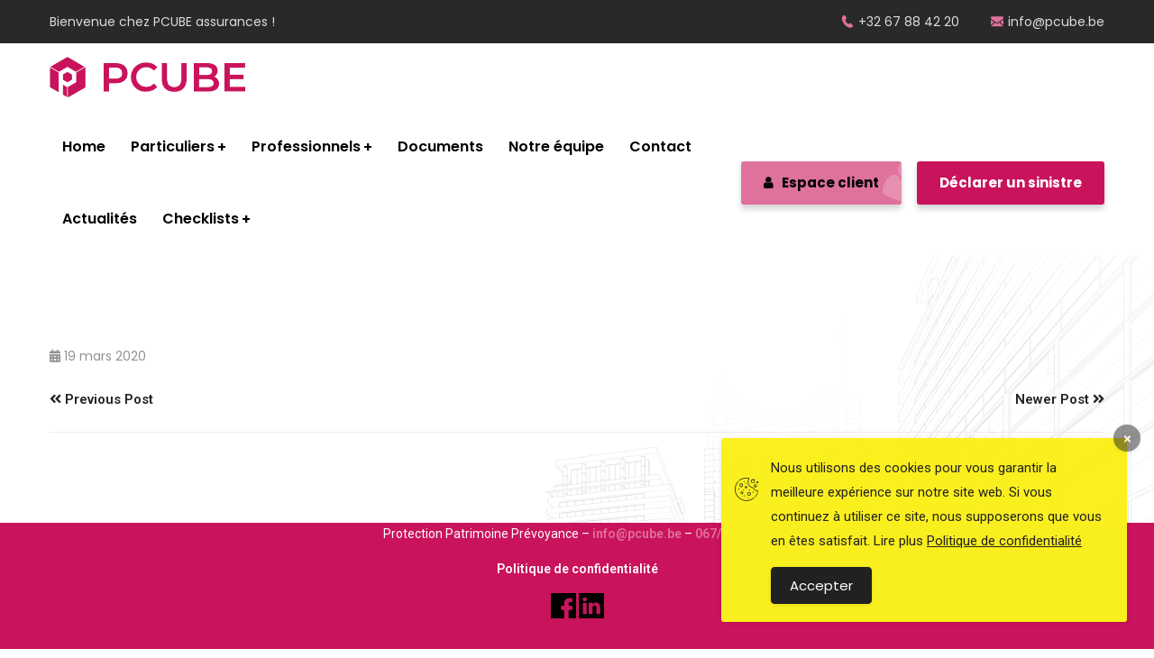

--- FILE ---
content_type: text/html; charset=utf-8
request_url: https://www.google.com/recaptcha/api2/anchor?ar=1&k=6LeVrZQgAAAAAFDmSmBVwHFNvgwG0XR_g39jQz2z&co=aHR0cHM6Ly9wY3ViZS5iZTo0NDM.&hl=en&v=7gg7H51Q-naNfhmCP3_R47ho&size=invisible&anchor-ms=20000&execute-ms=30000&cb=q6m881ovduzi
body_size: 47927
content:
<!DOCTYPE HTML><html dir="ltr" lang="en"><head><meta http-equiv="Content-Type" content="text/html; charset=UTF-8">
<meta http-equiv="X-UA-Compatible" content="IE=edge">
<title>reCAPTCHA</title>
<style type="text/css">
/* cyrillic-ext */
@font-face {
  font-family: 'Roboto';
  font-style: normal;
  font-weight: 400;
  font-stretch: 100%;
  src: url(//fonts.gstatic.com/s/roboto/v48/KFO7CnqEu92Fr1ME7kSn66aGLdTylUAMa3GUBHMdazTgWw.woff2) format('woff2');
  unicode-range: U+0460-052F, U+1C80-1C8A, U+20B4, U+2DE0-2DFF, U+A640-A69F, U+FE2E-FE2F;
}
/* cyrillic */
@font-face {
  font-family: 'Roboto';
  font-style: normal;
  font-weight: 400;
  font-stretch: 100%;
  src: url(//fonts.gstatic.com/s/roboto/v48/KFO7CnqEu92Fr1ME7kSn66aGLdTylUAMa3iUBHMdazTgWw.woff2) format('woff2');
  unicode-range: U+0301, U+0400-045F, U+0490-0491, U+04B0-04B1, U+2116;
}
/* greek-ext */
@font-face {
  font-family: 'Roboto';
  font-style: normal;
  font-weight: 400;
  font-stretch: 100%;
  src: url(//fonts.gstatic.com/s/roboto/v48/KFO7CnqEu92Fr1ME7kSn66aGLdTylUAMa3CUBHMdazTgWw.woff2) format('woff2');
  unicode-range: U+1F00-1FFF;
}
/* greek */
@font-face {
  font-family: 'Roboto';
  font-style: normal;
  font-weight: 400;
  font-stretch: 100%;
  src: url(//fonts.gstatic.com/s/roboto/v48/KFO7CnqEu92Fr1ME7kSn66aGLdTylUAMa3-UBHMdazTgWw.woff2) format('woff2');
  unicode-range: U+0370-0377, U+037A-037F, U+0384-038A, U+038C, U+038E-03A1, U+03A3-03FF;
}
/* math */
@font-face {
  font-family: 'Roboto';
  font-style: normal;
  font-weight: 400;
  font-stretch: 100%;
  src: url(//fonts.gstatic.com/s/roboto/v48/KFO7CnqEu92Fr1ME7kSn66aGLdTylUAMawCUBHMdazTgWw.woff2) format('woff2');
  unicode-range: U+0302-0303, U+0305, U+0307-0308, U+0310, U+0312, U+0315, U+031A, U+0326-0327, U+032C, U+032F-0330, U+0332-0333, U+0338, U+033A, U+0346, U+034D, U+0391-03A1, U+03A3-03A9, U+03B1-03C9, U+03D1, U+03D5-03D6, U+03F0-03F1, U+03F4-03F5, U+2016-2017, U+2034-2038, U+203C, U+2040, U+2043, U+2047, U+2050, U+2057, U+205F, U+2070-2071, U+2074-208E, U+2090-209C, U+20D0-20DC, U+20E1, U+20E5-20EF, U+2100-2112, U+2114-2115, U+2117-2121, U+2123-214F, U+2190, U+2192, U+2194-21AE, U+21B0-21E5, U+21F1-21F2, U+21F4-2211, U+2213-2214, U+2216-22FF, U+2308-230B, U+2310, U+2319, U+231C-2321, U+2336-237A, U+237C, U+2395, U+239B-23B7, U+23D0, U+23DC-23E1, U+2474-2475, U+25AF, U+25B3, U+25B7, U+25BD, U+25C1, U+25CA, U+25CC, U+25FB, U+266D-266F, U+27C0-27FF, U+2900-2AFF, U+2B0E-2B11, U+2B30-2B4C, U+2BFE, U+3030, U+FF5B, U+FF5D, U+1D400-1D7FF, U+1EE00-1EEFF;
}
/* symbols */
@font-face {
  font-family: 'Roboto';
  font-style: normal;
  font-weight: 400;
  font-stretch: 100%;
  src: url(//fonts.gstatic.com/s/roboto/v48/KFO7CnqEu92Fr1ME7kSn66aGLdTylUAMaxKUBHMdazTgWw.woff2) format('woff2');
  unicode-range: U+0001-000C, U+000E-001F, U+007F-009F, U+20DD-20E0, U+20E2-20E4, U+2150-218F, U+2190, U+2192, U+2194-2199, U+21AF, U+21E6-21F0, U+21F3, U+2218-2219, U+2299, U+22C4-22C6, U+2300-243F, U+2440-244A, U+2460-24FF, U+25A0-27BF, U+2800-28FF, U+2921-2922, U+2981, U+29BF, U+29EB, U+2B00-2BFF, U+4DC0-4DFF, U+FFF9-FFFB, U+10140-1018E, U+10190-1019C, U+101A0, U+101D0-101FD, U+102E0-102FB, U+10E60-10E7E, U+1D2C0-1D2D3, U+1D2E0-1D37F, U+1F000-1F0FF, U+1F100-1F1AD, U+1F1E6-1F1FF, U+1F30D-1F30F, U+1F315, U+1F31C, U+1F31E, U+1F320-1F32C, U+1F336, U+1F378, U+1F37D, U+1F382, U+1F393-1F39F, U+1F3A7-1F3A8, U+1F3AC-1F3AF, U+1F3C2, U+1F3C4-1F3C6, U+1F3CA-1F3CE, U+1F3D4-1F3E0, U+1F3ED, U+1F3F1-1F3F3, U+1F3F5-1F3F7, U+1F408, U+1F415, U+1F41F, U+1F426, U+1F43F, U+1F441-1F442, U+1F444, U+1F446-1F449, U+1F44C-1F44E, U+1F453, U+1F46A, U+1F47D, U+1F4A3, U+1F4B0, U+1F4B3, U+1F4B9, U+1F4BB, U+1F4BF, U+1F4C8-1F4CB, U+1F4D6, U+1F4DA, U+1F4DF, U+1F4E3-1F4E6, U+1F4EA-1F4ED, U+1F4F7, U+1F4F9-1F4FB, U+1F4FD-1F4FE, U+1F503, U+1F507-1F50B, U+1F50D, U+1F512-1F513, U+1F53E-1F54A, U+1F54F-1F5FA, U+1F610, U+1F650-1F67F, U+1F687, U+1F68D, U+1F691, U+1F694, U+1F698, U+1F6AD, U+1F6B2, U+1F6B9-1F6BA, U+1F6BC, U+1F6C6-1F6CF, U+1F6D3-1F6D7, U+1F6E0-1F6EA, U+1F6F0-1F6F3, U+1F6F7-1F6FC, U+1F700-1F7FF, U+1F800-1F80B, U+1F810-1F847, U+1F850-1F859, U+1F860-1F887, U+1F890-1F8AD, U+1F8B0-1F8BB, U+1F8C0-1F8C1, U+1F900-1F90B, U+1F93B, U+1F946, U+1F984, U+1F996, U+1F9E9, U+1FA00-1FA6F, U+1FA70-1FA7C, U+1FA80-1FA89, U+1FA8F-1FAC6, U+1FACE-1FADC, U+1FADF-1FAE9, U+1FAF0-1FAF8, U+1FB00-1FBFF;
}
/* vietnamese */
@font-face {
  font-family: 'Roboto';
  font-style: normal;
  font-weight: 400;
  font-stretch: 100%;
  src: url(//fonts.gstatic.com/s/roboto/v48/KFO7CnqEu92Fr1ME7kSn66aGLdTylUAMa3OUBHMdazTgWw.woff2) format('woff2');
  unicode-range: U+0102-0103, U+0110-0111, U+0128-0129, U+0168-0169, U+01A0-01A1, U+01AF-01B0, U+0300-0301, U+0303-0304, U+0308-0309, U+0323, U+0329, U+1EA0-1EF9, U+20AB;
}
/* latin-ext */
@font-face {
  font-family: 'Roboto';
  font-style: normal;
  font-weight: 400;
  font-stretch: 100%;
  src: url(//fonts.gstatic.com/s/roboto/v48/KFO7CnqEu92Fr1ME7kSn66aGLdTylUAMa3KUBHMdazTgWw.woff2) format('woff2');
  unicode-range: U+0100-02BA, U+02BD-02C5, U+02C7-02CC, U+02CE-02D7, U+02DD-02FF, U+0304, U+0308, U+0329, U+1D00-1DBF, U+1E00-1E9F, U+1EF2-1EFF, U+2020, U+20A0-20AB, U+20AD-20C0, U+2113, U+2C60-2C7F, U+A720-A7FF;
}
/* latin */
@font-face {
  font-family: 'Roboto';
  font-style: normal;
  font-weight: 400;
  font-stretch: 100%;
  src: url(//fonts.gstatic.com/s/roboto/v48/KFO7CnqEu92Fr1ME7kSn66aGLdTylUAMa3yUBHMdazQ.woff2) format('woff2');
  unicode-range: U+0000-00FF, U+0131, U+0152-0153, U+02BB-02BC, U+02C6, U+02DA, U+02DC, U+0304, U+0308, U+0329, U+2000-206F, U+20AC, U+2122, U+2191, U+2193, U+2212, U+2215, U+FEFF, U+FFFD;
}
/* cyrillic-ext */
@font-face {
  font-family: 'Roboto';
  font-style: normal;
  font-weight: 500;
  font-stretch: 100%;
  src: url(//fonts.gstatic.com/s/roboto/v48/KFO7CnqEu92Fr1ME7kSn66aGLdTylUAMa3GUBHMdazTgWw.woff2) format('woff2');
  unicode-range: U+0460-052F, U+1C80-1C8A, U+20B4, U+2DE0-2DFF, U+A640-A69F, U+FE2E-FE2F;
}
/* cyrillic */
@font-face {
  font-family: 'Roboto';
  font-style: normal;
  font-weight: 500;
  font-stretch: 100%;
  src: url(//fonts.gstatic.com/s/roboto/v48/KFO7CnqEu92Fr1ME7kSn66aGLdTylUAMa3iUBHMdazTgWw.woff2) format('woff2');
  unicode-range: U+0301, U+0400-045F, U+0490-0491, U+04B0-04B1, U+2116;
}
/* greek-ext */
@font-face {
  font-family: 'Roboto';
  font-style: normal;
  font-weight: 500;
  font-stretch: 100%;
  src: url(//fonts.gstatic.com/s/roboto/v48/KFO7CnqEu92Fr1ME7kSn66aGLdTylUAMa3CUBHMdazTgWw.woff2) format('woff2');
  unicode-range: U+1F00-1FFF;
}
/* greek */
@font-face {
  font-family: 'Roboto';
  font-style: normal;
  font-weight: 500;
  font-stretch: 100%;
  src: url(//fonts.gstatic.com/s/roboto/v48/KFO7CnqEu92Fr1ME7kSn66aGLdTylUAMa3-UBHMdazTgWw.woff2) format('woff2');
  unicode-range: U+0370-0377, U+037A-037F, U+0384-038A, U+038C, U+038E-03A1, U+03A3-03FF;
}
/* math */
@font-face {
  font-family: 'Roboto';
  font-style: normal;
  font-weight: 500;
  font-stretch: 100%;
  src: url(//fonts.gstatic.com/s/roboto/v48/KFO7CnqEu92Fr1ME7kSn66aGLdTylUAMawCUBHMdazTgWw.woff2) format('woff2');
  unicode-range: U+0302-0303, U+0305, U+0307-0308, U+0310, U+0312, U+0315, U+031A, U+0326-0327, U+032C, U+032F-0330, U+0332-0333, U+0338, U+033A, U+0346, U+034D, U+0391-03A1, U+03A3-03A9, U+03B1-03C9, U+03D1, U+03D5-03D6, U+03F0-03F1, U+03F4-03F5, U+2016-2017, U+2034-2038, U+203C, U+2040, U+2043, U+2047, U+2050, U+2057, U+205F, U+2070-2071, U+2074-208E, U+2090-209C, U+20D0-20DC, U+20E1, U+20E5-20EF, U+2100-2112, U+2114-2115, U+2117-2121, U+2123-214F, U+2190, U+2192, U+2194-21AE, U+21B0-21E5, U+21F1-21F2, U+21F4-2211, U+2213-2214, U+2216-22FF, U+2308-230B, U+2310, U+2319, U+231C-2321, U+2336-237A, U+237C, U+2395, U+239B-23B7, U+23D0, U+23DC-23E1, U+2474-2475, U+25AF, U+25B3, U+25B7, U+25BD, U+25C1, U+25CA, U+25CC, U+25FB, U+266D-266F, U+27C0-27FF, U+2900-2AFF, U+2B0E-2B11, U+2B30-2B4C, U+2BFE, U+3030, U+FF5B, U+FF5D, U+1D400-1D7FF, U+1EE00-1EEFF;
}
/* symbols */
@font-face {
  font-family: 'Roboto';
  font-style: normal;
  font-weight: 500;
  font-stretch: 100%;
  src: url(//fonts.gstatic.com/s/roboto/v48/KFO7CnqEu92Fr1ME7kSn66aGLdTylUAMaxKUBHMdazTgWw.woff2) format('woff2');
  unicode-range: U+0001-000C, U+000E-001F, U+007F-009F, U+20DD-20E0, U+20E2-20E4, U+2150-218F, U+2190, U+2192, U+2194-2199, U+21AF, U+21E6-21F0, U+21F3, U+2218-2219, U+2299, U+22C4-22C6, U+2300-243F, U+2440-244A, U+2460-24FF, U+25A0-27BF, U+2800-28FF, U+2921-2922, U+2981, U+29BF, U+29EB, U+2B00-2BFF, U+4DC0-4DFF, U+FFF9-FFFB, U+10140-1018E, U+10190-1019C, U+101A0, U+101D0-101FD, U+102E0-102FB, U+10E60-10E7E, U+1D2C0-1D2D3, U+1D2E0-1D37F, U+1F000-1F0FF, U+1F100-1F1AD, U+1F1E6-1F1FF, U+1F30D-1F30F, U+1F315, U+1F31C, U+1F31E, U+1F320-1F32C, U+1F336, U+1F378, U+1F37D, U+1F382, U+1F393-1F39F, U+1F3A7-1F3A8, U+1F3AC-1F3AF, U+1F3C2, U+1F3C4-1F3C6, U+1F3CA-1F3CE, U+1F3D4-1F3E0, U+1F3ED, U+1F3F1-1F3F3, U+1F3F5-1F3F7, U+1F408, U+1F415, U+1F41F, U+1F426, U+1F43F, U+1F441-1F442, U+1F444, U+1F446-1F449, U+1F44C-1F44E, U+1F453, U+1F46A, U+1F47D, U+1F4A3, U+1F4B0, U+1F4B3, U+1F4B9, U+1F4BB, U+1F4BF, U+1F4C8-1F4CB, U+1F4D6, U+1F4DA, U+1F4DF, U+1F4E3-1F4E6, U+1F4EA-1F4ED, U+1F4F7, U+1F4F9-1F4FB, U+1F4FD-1F4FE, U+1F503, U+1F507-1F50B, U+1F50D, U+1F512-1F513, U+1F53E-1F54A, U+1F54F-1F5FA, U+1F610, U+1F650-1F67F, U+1F687, U+1F68D, U+1F691, U+1F694, U+1F698, U+1F6AD, U+1F6B2, U+1F6B9-1F6BA, U+1F6BC, U+1F6C6-1F6CF, U+1F6D3-1F6D7, U+1F6E0-1F6EA, U+1F6F0-1F6F3, U+1F6F7-1F6FC, U+1F700-1F7FF, U+1F800-1F80B, U+1F810-1F847, U+1F850-1F859, U+1F860-1F887, U+1F890-1F8AD, U+1F8B0-1F8BB, U+1F8C0-1F8C1, U+1F900-1F90B, U+1F93B, U+1F946, U+1F984, U+1F996, U+1F9E9, U+1FA00-1FA6F, U+1FA70-1FA7C, U+1FA80-1FA89, U+1FA8F-1FAC6, U+1FACE-1FADC, U+1FADF-1FAE9, U+1FAF0-1FAF8, U+1FB00-1FBFF;
}
/* vietnamese */
@font-face {
  font-family: 'Roboto';
  font-style: normal;
  font-weight: 500;
  font-stretch: 100%;
  src: url(//fonts.gstatic.com/s/roboto/v48/KFO7CnqEu92Fr1ME7kSn66aGLdTylUAMa3OUBHMdazTgWw.woff2) format('woff2');
  unicode-range: U+0102-0103, U+0110-0111, U+0128-0129, U+0168-0169, U+01A0-01A1, U+01AF-01B0, U+0300-0301, U+0303-0304, U+0308-0309, U+0323, U+0329, U+1EA0-1EF9, U+20AB;
}
/* latin-ext */
@font-face {
  font-family: 'Roboto';
  font-style: normal;
  font-weight: 500;
  font-stretch: 100%;
  src: url(//fonts.gstatic.com/s/roboto/v48/KFO7CnqEu92Fr1ME7kSn66aGLdTylUAMa3KUBHMdazTgWw.woff2) format('woff2');
  unicode-range: U+0100-02BA, U+02BD-02C5, U+02C7-02CC, U+02CE-02D7, U+02DD-02FF, U+0304, U+0308, U+0329, U+1D00-1DBF, U+1E00-1E9F, U+1EF2-1EFF, U+2020, U+20A0-20AB, U+20AD-20C0, U+2113, U+2C60-2C7F, U+A720-A7FF;
}
/* latin */
@font-face {
  font-family: 'Roboto';
  font-style: normal;
  font-weight: 500;
  font-stretch: 100%;
  src: url(//fonts.gstatic.com/s/roboto/v48/KFO7CnqEu92Fr1ME7kSn66aGLdTylUAMa3yUBHMdazQ.woff2) format('woff2');
  unicode-range: U+0000-00FF, U+0131, U+0152-0153, U+02BB-02BC, U+02C6, U+02DA, U+02DC, U+0304, U+0308, U+0329, U+2000-206F, U+20AC, U+2122, U+2191, U+2193, U+2212, U+2215, U+FEFF, U+FFFD;
}
/* cyrillic-ext */
@font-face {
  font-family: 'Roboto';
  font-style: normal;
  font-weight: 900;
  font-stretch: 100%;
  src: url(//fonts.gstatic.com/s/roboto/v48/KFO7CnqEu92Fr1ME7kSn66aGLdTylUAMa3GUBHMdazTgWw.woff2) format('woff2');
  unicode-range: U+0460-052F, U+1C80-1C8A, U+20B4, U+2DE0-2DFF, U+A640-A69F, U+FE2E-FE2F;
}
/* cyrillic */
@font-face {
  font-family: 'Roboto';
  font-style: normal;
  font-weight: 900;
  font-stretch: 100%;
  src: url(//fonts.gstatic.com/s/roboto/v48/KFO7CnqEu92Fr1ME7kSn66aGLdTylUAMa3iUBHMdazTgWw.woff2) format('woff2');
  unicode-range: U+0301, U+0400-045F, U+0490-0491, U+04B0-04B1, U+2116;
}
/* greek-ext */
@font-face {
  font-family: 'Roboto';
  font-style: normal;
  font-weight: 900;
  font-stretch: 100%;
  src: url(//fonts.gstatic.com/s/roboto/v48/KFO7CnqEu92Fr1ME7kSn66aGLdTylUAMa3CUBHMdazTgWw.woff2) format('woff2');
  unicode-range: U+1F00-1FFF;
}
/* greek */
@font-face {
  font-family: 'Roboto';
  font-style: normal;
  font-weight: 900;
  font-stretch: 100%;
  src: url(//fonts.gstatic.com/s/roboto/v48/KFO7CnqEu92Fr1ME7kSn66aGLdTylUAMa3-UBHMdazTgWw.woff2) format('woff2');
  unicode-range: U+0370-0377, U+037A-037F, U+0384-038A, U+038C, U+038E-03A1, U+03A3-03FF;
}
/* math */
@font-face {
  font-family: 'Roboto';
  font-style: normal;
  font-weight: 900;
  font-stretch: 100%;
  src: url(//fonts.gstatic.com/s/roboto/v48/KFO7CnqEu92Fr1ME7kSn66aGLdTylUAMawCUBHMdazTgWw.woff2) format('woff2');
  unicode-range: U+0302-0303, U+0305, U+0307-0308, U+0310, U+0312, U+0315, U+031A, U+0326-0327, U+032C, U+032F-0330, U+0332-0333, U+0338, U+033A, U+0346, U+034D, U+0391-03A1, U+03A3-03A9, U+03B1-03C9, U+03D1, U+03D5-03D6, U+03F0-03F1, U+03F4-03F5, U+2016-2017, U+2034-2038, U+203C, U+2040, U+2043, U+2047, U+2050, U+2057, U+205F, U+2070-2071, U+2074-208E, U+2090-209C, U+20D0-20DC, U+20E1, U+20E5-20EF, U+2100-2112, U+2114-2115, U+2117-2121, U+2123-214F, U+2190, U+2192, U+2194-21AE, U+21B0-21E5, U+21F1-21F2, U+21F4-2211, U+2213-2214, U+2216-22FF, U+2308-230B, U+2310, U+2319, U+231C-2321, U+2336-237A, U+237C, U+2395, U+239B-23B7, U+23D0, U+23DC-23E1, U+2474-2475, U+25AF, U+25B3, U+25B7, U+25BD, U+25C1, U+25CA, U+25CC, U+25FB, U+266D-266F, U+27C0-27FF, U+2900-2AFF, U+2B0E-2B11, U+2B30-2B4C, U+2BFE, U+3030, U+FF5B, U+FF5D, U+1D400-1D7FF, U+1EE00-1EEFF;
}
/* symbols */
@font-face {
  font-family: 'Roboto';
  font-style: normal;
  font-weight: 900;
  font-stretch: 100%;
  src: url(//fonts.gstatic.com/s/roboto/v48/KFO7CnqEu92Fr1ME7kSn66aGLdTylUAMaxKUBHMdazTgWw.woff2) format('woff2');
  unicode-range: U+0001-000C, U+000E-001F, U+007F-009F, U+20DD-20E0, U+20E2-20E4, U+2150-218F, U+2190, U+2192, U+2194-2199, U+21AF, U+21E6-21F0, U+21F3, U+2218-2219, U+2299, U+22C4-22C6, U+2300-243F, U+2440-244A, U+2460-24FF, U+25A0-27BF, U+2800-28FF, U+2921-2922, U+2981, U+29BF, U+29EB, U+2B00-2BFF, U+4DC0-4DFF, U+FFF9-FFFB, U+10140-1018E, U+10190-1019C, U+101A0, U+101D0-101FD, U+102E0-102FB, U+10E60-10E7E, U+1D2C0-1D2D3, U+1D2E0-1D37F, U+1F000-1F0FF, U+1F100-1F1AD, U+1F1E6-1F1FF, U+1F30D-1F30F, U+1F315, U+1F31C, U+1F31E, U+1F320-1F32C, U+1F336, U+1F378, U+1F37D, U+1F382, U+1F393-1F39F, U+1F3A7-1F3A8, U+1F3AC-1F3AF, U+1F3C2, U+1F3C4-1F3C6, U+1F3CA-1F3CE, U+1F3D4-1F3E0, U+1F3ED, U+1F3F1-1F3F3, U+1F3F5-1F3F7, U+1F408, U+1F415, U+1F41F, U+1F426, U+1F43F, U+1F441-1F442, U+1F444, U+1F446-1F449, U+1F44C-1F44E, U+1F453, U+1F46A, U+1F47D, U+1F4A3, U+1F4B0, U+1F4B3, U+1F4B9, U+1F4BB, U+1F4BF, U+1F4C8-1F4CB, U+1F4D6, U+1F4DA, U+1F4DF, U+1F4E3-1F4E6, U+1F4EA-1F4ED, U+1F4F7, U+1F4F9-1F4FB, U+1F4FD-1F4FE, U+1F503, U+1F507-1F50B, U+1F50D, U+1F512-1F513, U+1F53E-1F54A, U+1F54F-1F5FA, U+1F610, U+1F650-1F67F, U+1F687, U+1F68D, U+1F691, U+1F694, U+1F698, U+1F6AD, U+1F6B2, U+1F6B9-1F6BA, U+1F6BC, U+1F6C6-1F6CF, U+1F6D3-1F6D7, U+1F6E0-1F6EA, U+1F6F0-1F6F3, U+1F6F7-1F6FC, U+1F700-1F7FF, U+1F800-1F80B, U+1F810-1F847, U+1F850-1F859, U+1F860-1F887, U+1F890-1F8AD, U+1F8B0-1F8BB, U+1F8C0-1F8C1, U+1F900-1F90B, U+1F93B, U+1F946, U+1F984, U+1F996, U+1F9E9, U+1FA00-1FA6F, U+1FA70-1FA7C, U+1FA80-1FA89, U+1FA8F-1FAC6, U+1FACE-1FADC, U+1FADF-1FAE9, U+1FAF0-1FAF8, U+1FB00-1FBFF;
}
/* vietnamese */
@font-face {
  font-family: 'Roboto';
  font-style: normal;
  font-weight: 900;
  font-stretch: 100%;
  src: url(//fonts.gstatic.com/s/roboto/v48/KFO7CnqEu92Fr1ME7kSn66aGLdTylUAMa3OUBHMdazTgWw.woff2) format('woff2');
  unicode-range: U+0102-0103, U+0110-0111, U+0128-0129, U+0168-0169, U+01A0-01A1, U+01AF-01B0, U+0300-0301, U+0303-0304, U+0308-0309, U+0323, U+0329, U+1EA0-1EF9, U+20AB;
}
/* latin-ext */
@font-face {
  font-family: 'Roboto';
  font-style: normal;
  font-weight: 900;
  font-stretch: 100%;
  src: url(//fonts.gstatic.com/s/roboto/v48/KFO7CnqEu92Fr1ME7kSn66aGLdTylUAMa3KUBHMdazTgWw.woff2) format('woff2');
  unicode-range: U+0100-02BA, U+02BD-02C5, U+02C7-02CC, U+02CE-02D7, U+02DD-02FF, U+0304, U+0308, U+0329, U+1D00-1DBF, U+1E00-1E9F, U+1EF2-1EFF, U+2020, U+20A0-20AB, U+20AD-20C0, U+2113, U+2C60-2C7F, U+A720-A7FF;
}
/* latin */
@font-face {
  font-family: 'Roboto';
  font-style: normal;
  font-weight: 900;
  font-stretch: 100%;
  src: url(//fonts.gstatic.com/s/roboto/v48/KFO7CnqEu92Fr1ME7kSn66aGLdTylUAMa3yUBHMdazQ.woff2) format('woff2');
  unicode-range: U+0000-00FF, U+0131, U+0152-0153, U+02BB-02BC, U+02C6, U+02DA, U+02DC, U+0304, U+0308, U+0329, U+2000-206F, U+20AC, U+2122, U+2191, U+2193, U+2212, U+2215, U+FEFF, U+FFFD;
}

</style>
<link rel="stylesheet" type="text/css" href="https://www.gstatic.com/recaptcha/releases/7gg7H51Q-naNfhmCP3_R47ho/styles__ltr.css">
<script nonce="CtMJ4hE1-EewKyJK9Tgung" type="text/javascript">window['__recaptcha_api'] = 'https://www.google.com/recaptcha/api2/';</script>
<script type="text/javascript" src="https://www.gstatic.com/recaptcha/releases/7gg7H51Q-naNfhmCP3_R47ho/recaptcha__en.js" nonce="CtMJ4hE1-EewKyJK9Tgung">
      
    </script></head>
<body><div id="rc-anchor-alert" class="rc-anchor-alert"></div>
<input type="hidden" id="recaptcha-token" value="[base64]">
<script type="text/javascript" nonce="CtMJ4hE1-EewKyJK9Tgung">
      recaptcha.anchor.Main.init("[\x22ainput\x22,[\x22bgdata\x22,\x22\x22,\[base64]/[base64]/UltIKytdPWE6KGE8MjA0OD9SW0grK109YT4+NnwxOTI6KChhJjY0NTEyKT09NTUyOTYmJnErMTxoLmxlbmd0aCYmKGguY2hhckNvZGVBdChxKzEpJjY0NTEyKT09NTYzMjA/[base64]/MjU1OlI/[base64]/[base64]/[base64]/[base64]/[base64]/[base64]/[base64]/[base64]/[base64]/[base64]\x22,\[base64]\\u003d\\u003d\x22,\[base64]/a8OkYMKSLjrDm8OAwrfCvVhbOMKFSFIxwr3DmsK/EsKLZsKKwrZgwrLCuhUewrc3eG/[base64]/[base64]/CpMKYwqRNw5rCiMOJYcOZf8Kqw5TCgj5HK1fDnjYKwq4Ow7bDjsOmZTRhwrzClUlxw6jCiMOgD8OlQsKFRApRw6DDkzrCtknConFDY8Kqw6BaQzEbwqdCfibCqB0KesK3wrzCrxFlw53CgDfCvsOXwqjDiD3DvcK3MMKww5rDpAbDpMOvwr/CrWrCvid0wr4Uwpc/[base64]/CjB3Chh7DvcKBwrUOJF3ClsO7wr3Dqyp5SsOqw4HDuMKjakbDp8O2wpQaNGFLw5URw6nCnMOxbsOGw5jCtMKBw6Yywq1owroIw6TDqcKQQMOJN0HCi8KAbHIPC3vChSBMQwHCiMKfFMKnwp9dw6dDw6RFw7vCtcK/wotMw4rCi8KJw7hdw6nDnsOwwqAjHcKLe8OPUsOhLFROExTCpMOlB8Krw4rDpMOgw7HChD0CwrvCg1AnAA7CnF/DonzCgsKCYh7CgMK+Fg9bwqjCtcKnw4BHasKmw5cCw70qwo0YDCxHTcK3wo58w5/Cj0XDhsOJXiTCt27DisKRwq8WeG5FbALCucOKWMKbPMKgCMOKw7wEw6bDn8KqCMKJwrtVM8OXAC/[base64]/w7pvw4gwwqtuJkd/B8KnF8O+w4Zmw7lmw57CscOgI8OXwrQdMSgMFcKawq9OIDQUUkMRwrLDj8O7AcKSEMOjKB7Cog7CmcOsLsKkOWd/w53Di8OcbsOWwqEZMsK2CGjCm8Ogw5PCp3bCkw53w5nCj8Oow7csSUNIGMK0GzvCuTPCvmM/wr3Dg8ONw5bDlTvDlQV3HTFMbcKkwrMOPsOPw49OwrRrG8K5w43DhsOJw5wdw5/Cvy9rMDnCgMOKw6hdW8KJw6rDusKmw5bCoDgawqBCQhILTFAMw6hJwrtCw7xjEsKOOsOnw6TDjmZJC8OYw63DrcOVAH1Gw4XClHDDomfDojfCgcK9Q1l7asOYYsO9w6Zqw5jCv1rCocOKw5fCtsO+w70AWWpsTMOlcwvCqMOIHg0cw702wo/DpcO1w67CkcOhwrPCgXNlw6XCtMKVwoJ8wpTDpj5awpbDisKOwp9zwrseK8KXNcO1w4PDo2hBbhhSwpHDmsKWwrnCvH/Dq3/DgQbCjnXCvS7DiXYswpgFBTnDtMKuwp/CqMKswr4/OmzCkMOHw4rCv1YMFMKUw43DojYawq4rDHgLw509JmzDlFgfw58kF3hSwqjCsFw2wpZFKsKxbAHDhnzCg8KOw57Dl8KHKsK0wpY/wp/CtsKWwrlzLMOywrnDmMONOcKwZzfDjsOUHS/Cgk5tH8KJwoLDn8OsesKPZ8K+wozCmGnDjT/DhDrDvizCs8OXDjQmwo9Gw6jDu8KECVrDiF/DjgEAw6fCnMKQE8KFwrMiw7tbwqbCrcOWW8OMFV/[base64]/[base64]/[base64]/Ch8OiRFzDjQM6IRHCvTQ5w6HDncOBXzjDjjonw73CjsKww63ClMOlZXxWcCgWBsOdwph9IcOvPmV5w5l/w7rClj7DsMOnw7cIb3lBwopDw4QYw4rDjSnDrMOiwqIuwp8Xw5LDr09lPHfDuybCpmt4MQAeSMO1wpxwE8OSwqjCm8KiNcO3wqXCjMOyEBhbWAPDvcOywr89ekXDpF0NfxEWFcKNB3nCnMOxw5ZBHmRdaT/CvcKoAsK/QcKUw5rCg8OWOGbDo3bDkgUnw4DDmsO8WnbDoR4GekHDlic3w48OS8O8GBPCrR/[base64]/w5fDoMO/VsOlSsO1GsKYVB0PWFF1w5XCmcOrHRxkw4rDtUTCocOlw4bDuWrCoUw3w7lrwpkBIcKMwpjDuXR0wrrDkjrDgcKzDsOBwqkEUsKuCXVFAMO9w79Aw6nCmgrCg8O8woDDrcKFwqxAw4/[base64]/DjTgEwo7CmH/CkjYLfMKewrLCrAjCtsOve8KbdWkDUMOmw74ZNSLCnATCk19HAcOoJcOKwpfDkCLDlMOnbCbDsSTCoEE5dcKrw57ChkLCpT7ChEjDt2PDlXzCnxtuHRXCpMKgR8ORwq/Cn8O8YzwBwqTDtsO7wq11djQTFMKmwoNnEcOTw55Aw5TCjMKLMXZcwrvCkmMqw6PDnXltwrMOw59/[base64]/[base64]/w7lpLhkbOAfCicKSwrV9wpZoEMKSwrZGK196eR7DgRcswr3ChsKbwoDCoH9uwqMOKg3DisKaKWMpwr3DqMOECj5hMz/DhsKdw751w7DDnsKaV3Mlw4EZWsOLWMOncwTDonc0w65nwqvDgsKuacKdTgUKw6fCnn1Fw5fDncOXwqzCikwtRi3CgMKpw4lmUkBIOsOSDwBtw6ZJwqkPZn7DlcOXKMO/wphTw6pnwrciw7IQwpI1w6/CnFnCizg/HsOKWyQ2e8OHCsOMEwPCrRQNMEFwFyszAcOuwo1Gw5FawrfDvcO+OcKufMOzw4fCp8OqUErDksKvw4vDixwGwqpmw4fCm8K6PMKiKMO3MC9gw7MzTsOZNywpwojCqkTDllNnwq5AAz/Dk8K6FlpkHjfCmcOMwoUPKMKMw43CpMKFw5rDgT8rX2/CsMKpwr7DuXwfwo/DvMOLwqUywqjDjMKfw6XCj8KIUh48wpLCk13DsnItw7jCpcKJwoVsCcK3w5IPJcObwr5fA8Oaw6bDtsKkasO0RsKlw5XCpRnDp8Kzw4t0YcONHMOsIcOgw7rDvsOLTMK2MC3DmhJ/[base64]/DoBnCv8O8a3smYsOMQ8OPwrPDrU/DsXYRwprDmcOBW8ORw4jCnkTCk8KVwr3DnsKdIcOqw7bCpRpNwrVjJcKuw6/DqVtrb1XDrBllw53Cq8KKW8Otw7bDs8KRMsK6w5Z9eMOxbsO+HcK/[base64]/w4xMwpt1LUZTw6PCs2rDiQQow4pfVg/Dh8K5ciQpwpkMa8KNVMOnwoPDucKzXEtmwoYhwrl/VsOEw4I1FsK8w41RZsKhwrFBQcOqwrk8G8KAIsO1IsKbOcO9dsOAPwLDvsKcw59Xw7vDkCXCjm/CssK9wpYLWWYqC3fCkMOWwo7DuinCpMKXaMKWNBEiacOZwr9OQ8ORwqsqesKpwoVfXcOyJMOUw69WE8KXWMK3wqTCqXcvw6YCYT7Dv3DCtcKZwonDoEMpLDTDt8OKwoADw6vDicOfwq3DiyTCkEovQ2IgKsOowp9Yf8Oqw7bCjsKcRMKhCMKmwq9/wprDj0DDtsKqdnAaIwXDqsKwAcO6w7fDtsKmTVHCsQPDsBlfw6DCo8Kow7kOwobCnWLDl2zDnQVHWCcaJ8KdQcO8R8Oow6E+w7UJMALDtEIew5ZcEnHDi8Olwr5mYsKywq8Xf2d5woFZw7YlUMO2YwfDrlceSsODLwgdSsKhwq0Tw5/DosOHcSnCnyjCgg/CmcOFMALCmMOaw6TDuGPCosOgwoTDrTtmw5/CisOSOABuwp5qw6M5LzrDkH1lN8OiwpJCw47CoEhFwqAGYMKLUMK7wrDCvsKRwqfCoX4swrNxwoTCjsOrwr/CqWDDhcOuCcKrwrrCki9NP0szERbCkcKswodqw6Jrwq41AcOZDcKvwoTDiDrCkkIlwqtWGUfDisKIwrdkW0VRCcKawpYaW8OAUQtNwqUawrtTLg/CpcONw4nCkMO0F1oHw7bDg8K7w4/DuDLDgzfDhH3CvsKQw4ZWw7Jnw6nDpz3DnTlcwpQ6Nx/DlsKtNQHDvsKzF0fCscOISMOEVxLDq8KDw7HCnk8ILMOnw6jCkAAyw5FcwqfDkVAaw4QuFXl2bMO+wpBcw5Axw60eJWJ8wr0bwrFEFUYxLsOrw6nDkmtAw4AeDRcVMXLDrMKywrFiZcOFGcOYIcODeMKKwqzCh2oAw5nCh8KdL8Kcw6t9DcO9UkV/N05UwopRwr5GEMK/L1TDmyAXDMOHwrbDjsKRw4AtA0DDs8OvQ0BnLcK/wqbCksKhw5nDuMOqwqDDk8O+w73Ck3FHT8K/w4ozWRNWw4DCigPCvsOSw63CpcK4UMOGwqrDr8KlwpHCvV1GwoM5LMOXw7Ykw7FhwoPDnsOhEmvCpHzCpgdgwrEiCMO/[base64]/[base64]/DocOewqkyw6Y8wr0wwrDDssO9VMOwCsOfwpN2wqLCribCncOZNVdyUsK/OMKeXk1+Y2bCjsOmV8Kgw4IFYcKcwoNOwrtLwq5BSMKXwqjClMKzwqlJFsKXecOUTU7DhsKvwqPDksKcwqPCiHVHCsKTwp3CsX8Vw4fDo8OnIcOLw4rCucONY15Hw5jCjxYTwoTCt8K+ZllOU8OzZBXDlcO9wpHDvS9ab8KUKl7Dm8K+aiEEfsO/I0tdw6/Cq0sDw4EpACLDj8KTw6zDusKew7/Dg8OBL8OkwpDCscOPVcOZw5TCsMKww6TDhAUeG8OFw5PDpsKUw6R/CWVYM8OiwofDt0d6wrE7w5bDjmdBwqfDk07CkMKIw4PDscOkw4HCssKLXMKQOsKPRMKZw4hIwpdzw7dMw5jCv8Omw6MlU8KTRVbCnSXCqyLDt8KBwrvDuHLCssKBcjd9eijDoCrDosOsFcKdW2TDpsKOK38DZMO8TV/CksKbOMOxw4FhTz8Vw53DpcOywo3Dnl4YwrzDhMKtLMKHfMOscQPDmFA0VDjDrzbCqCPDuXAfwpp7ZMOGw65wCMOCT8KFH8K6wph3Ji3DlcKxw6J0NMO4wqxfwr/[base64]/[base64]/[base64]/[base64]/CkMK+a8KWwpvCuMOCL8KEPSPCsW5iw69GbBXDmQcGIsKAwoHDoUbDnCxZKMO2WW3CiQnCgcOmRcOIwqjDhH0AEMO0MMKmw78swp3DsivDrwM/wrDDiMKuTcK4B8ORw605w4ZCMMKFAnM5w7kBIibDmsKMw4NeM8OzwrDDpR1JaMOJw6nDp8Ogw7rDgVQ9V8KLEcKjwqshY384w4c1wpbDocKEwpdBcg3CglrDjMKnw6tXwrBFwoHCjmRWGcORRhZLw6/DllDDv8Ofw6BRwqTCiMOjIAV1UsOawo/DlsKXIcOHw51Fw5oYw4doH8OTw4XCtsO5w7HCmsOIwocgH8OuMW7Cmyt3w6Idw6VTWcKhKjlYRSHCmsKsZCh/[base64]/w4zCgsODWMO7w4/Dt8KTLHzDuQHDucKXw5/CvcKtYHh/MMOzacOlwrcBw5QRC08QUTF+wpDCo1vDv8KJLxXDhXPCsUh2YGXDviI9KMKFbsO1A3jCq3fCocKjwqlRw6cSQDTCu8Ksw4Y3GXjCnAvDt3cnPcOww4DDk0prw7fCm8Osfl4rw6vCisO4bX3CnmgHw69QasK0XsK2w6DDvADDmsKCwqXCr8K/wpN+UsOjwpDCujUaw4DDq8O3YDDCgTwuAWbCvH/[base64]/CmFIGbsOPEMOSwr/[base64]/Du8KAwp7Co8O3DBbDusOQw6zDqHlWwrDCg37CjMO3d8Kmw6HCrsO1W2zDqE/Cq8OhBcOyw7PDuzlew7zDoMOzw6NKXMK6W0zCnMKCQ2Ulw57CuBBpbcOqwqUFecK8w6ELwrUfw4xBwrgrT8O8w4DCjsKKwqfDucK+F0DDtHrCjmfCpzl3w6rCp3AsS8Kww7tdPsKXHSd6CnoTV8OZwoDDosOlw6PCi8KQCcO+BXAXCcKqXkM7w4zDiMO/w4PCsMOdwq8iw5ZgdcOvwr3DlVrDg29WwqJkwoMTwo3CgWk4OXIywohgw77CiMK1NhUcesKlw4sQSn58wo5xw4BTP1kiw5nCp1HDrhQDScKMNTbClcOjZHJXbUHCrcOaw7jCtlVODcOBw7bComJJVHTCuADDg294wohDM8OCw4zCv8OOWjoQw7PDsD/CqC4nwoplw7bDqVUcb0Qsw7jCmcOrMcK8DWTCvm7DisO7wq/DsmhtccKSU0TDgjjCv8OSwoxATmzCkcKdZUckO1rChMOGw5lawpbClcOaw6vCt8OBwrDCpS/[base64]/[base64]/[base64]/[base64]/DhsKEw6fDuMKjwpXCgAnCmAjClEh8enzDry3CvCDCg8OkM8KEc0wtBW3CmsOybGvCtcOmwqDDv8KmGzQOw6TDqQ7DpsO/w4Mjw6NpEcK3CcOgMMKzPjLCgWLCvMOvI3Zhw6tXwoR0wpXDvVo5YXk6JsOzw4J6ZDfChcKvUMKlFcK7w5Ndw4bDtS3CnXfClCTDg8KoDsKGH296JTRIVcK+FcKvD8OWKHEEw47CtXrDrMO5WsKtwrXCgcOxwpJIG8K7wo/ClyfCqMKTwo3CgQ5Twr9Pw7jChsKdw5bClX/DtxMmwrnCicKHw4ZGwrnDqjM2wpTCm3ADEsOpMMOlw6tPw7V0w77CrcOTWikNw7Z3w53CpHrDgn/DqVDDkUwrw4ZwQsKfW2zDghpBYyMQHcOWw4LCmA9jw7fDm8Ohw47DpFBaN3Vww7rDoGTDukIHJhVPTMK7w50CaMOEw4nDhgkmGcOSwqnCg8KscsOdKcO2wpxYS8KoHxoaW8Osw6fCrcKNwq1pw7kWWW3CmQrCvMKWw5LDqcKiJTkkbDoOGUvCh2vDlynDjihwwo/[base64]/CswNOccOYwrnCtn3DshIvwq1pwqgLCEnDthTDp1LDqz/Dm0PDqhLChsOswoA9w6ZBw6DCoEhowoAAwpHCmn3Cq8Kdw6vDhMOFYMOqwoVNCgVswp7DjcObw4MVw5fCssK3PRDDugLDg2PChcK/S8O+w5JPwrJ8w6NWw7kDwpg3w5LDh8OxdcOEwp/Cn8KxScKVEcO7LsKWEMOhwpDCiW8Pw50PwocGwqPDo3vDvWHCvBDCgkfDlh/CiBZXexILwp3DuU7DkcKtEwAqLwPDtsKtQiDDoznDsTjCgMK/[base64]/CpsOMGCTCosO6a8KUBMKswqVKw54uwpDCnMOYwqxaw4TDlMKBwrw+wpnDtVLCjj8bwr4VwoFAw6zDvSRGZcKww7bDtMOIf1UMY8OTw7R/w7vDnlASwoHDssOowpDCm8Kzwo7ChcK0SMKkwr5gwoMjwr57w7jCoTQ2w6HCogbCrUnDvhQLTsOdwpBgw78MAcOxw5bDtsKDDQ7CrD4lVAPCrsOAHMKSwrDDrDbCkVcVfcKdw5Viw5VULDE+w5PDg8KycsOfUsKRwr90wrnDoWbDgsK6Ay3DuR/[base64]/DqFxJO0ArB8K1LH5wOMKrEsOzDBhuwpDCjcKhX8KPBxk4wrLCjhArwpM3WcKXw5vCqC40wqcpU8Kkw6fCjMKfw4rCqsKWUcKdSwZkAwvCqMOqw6g6wo1oUHEGw4jDj3TDvsKew5/Ds8OqwovCocOqwpsOVcKvCBvCu2TDncOGw4JCFMK+G2DCgQXDocOfw6TDusKDXznCqsOLN3LCpW1NVsKVwo3DgsKOw4ssOnBPLm/CpcKew6oaYsOzFXnDr8KrYmzDtMOxw7NEY8KdO8KOYsKOBsK/wrRCwoLCkDYLwqljw4XDhhhowonCnEEfwo7DgnhkCMO9wrpYw4XDkFrCshEOwqfCjcOdwq3CncK8w7YHEHt5AWbDsxt/b8KXW2DDvsKtaQVMRcO8w7oZSyljccKtw63CrEXDnsOmFcOtesOOYsKkw6Z0Tx8YbTsNVAhMwqfDjV92LzBTw6www6cbw5/DsGNcSBhrDHnCvcK7w68FSAJFb8OHwpzDuWHDhMKhBjbDhxxYFj9wwqPCuQwXwoo/RWzCpsOhwr3CjR7CnFnDrCwNw6fDmsKyw7IEw51MSEvCpcKfw5PDkMOTeMOCCsOTwoUSw55pTlnDl8Kbwq/[base64]/ZsOKwobDiwTDjkA6ScKWw6XDksOoXMKfwp5Nw6sRCG/DtMKLPgBRJx/ClXrDocKIw5XCpcOOw6XCqMO1YMKIw7bDnUHDoVPDjnQNw7fDpMO4BsOgLcKXHEcmwow2wqoESw/[base64]/DpsKTwp3DpsKJw6XDpcKYw6t8w5PDqMOSTmMzT8KkwpvDq8OAw5lPEioywrhWfB7CtDLDm8KLw4/Ck8K8CMKualHChygLwpF4w6xgwp7DlDzDicO/YSnDkUPDpcKcwqLDpADDr1bCqcO3woIeNg/CvGIywq1Mw7p7w54fC8OSDl9Pw7/Cm8ORw7jCsiXDkD/ChWTCrU7CsAdzc8KXAkRiOsOfwrjDgzVmw53CngzCtsKPc8KdcmjDscKrw7PCnBTDiR45w5XClQAUT2Jlwpp7N8ObGcK/w5jCvGHCiGDCs8KffMK4FAh+FAQUw4PDusKdw6DCgUFOWSTDvhY8AMOpKRkxWzHDsW7DsTMkwog2w5cHSsKzw6JTw6oOwqxsWMO+T2MdXBfCtXDClGgDYy1gWwPDpcK0w58Mw47Dh8O9w6RzwqjClMKuPB4kwpPCug/[base64]/CpibCoXALw6h7R8OaMcOJw43CnMOZwrLDl2bDp8OFccKHesKqwqTDhjh3MEEoUMKuV8ObIcOwwrvCksOIw6olw6diw4/CpxVFwrfCoUDCj1XCnV/CgEgOw5HDp8KsFcK0wok2aTN1wpvCo8KnK1/CmDNTwq9MwrRmOsK0UnQCdcOtKmfDgDpBwpACw5DDg8OdUsOGMMOywo4qw4XCrsOkPMKzWsO3FsKHFUo8wqzCkMKMMFnChk/Dv8OaQl4AbzcbGFzCjcOeIcO9w7V/PMKew7hgN33CkCPCgDTCr1XCscOKcBvDpMOYMcKMw7w4b8KqOQ/CnMKXLD8VccKOHB5Ew6RoYMKeXzHDqsO6w7HCkyxrRMOPThUgwqsjw7DCi8O4DcKnXsO3w5dUwo7DrsKcw6XDuSAIAcO3wr9lwrHDrGwPw4PDkDfClcKFwoNnwo/DsCHDihZQw7N1SMKmw5DCjkrDr8K8wpLDncOIw7YfIcOFwo0ZN8KhUMKzRMKRw77DlyhswrJmPWV2ElxiEgPDlcKkBz7DgMOMP8ORw5zCiT/[base64]/wr8lw6RNwoLDrghXVHLClUF+Z8OOH8KXwpXCvTvCnRbCiygLScKwwr9RJT/CiMO4wpbCgA7CtcOXw4jDmkNPXS3DkB3DtMKRwpFMwpXCh3dnwp/[base64]/[base64]/wqrDp8Olw7gcTyQLw5HDv8KmXsOOwoVhw73CqcKww7HDo8Oya8Ozw6jDjBoBw7kYAwt7w7lxUMOUAGVjwrkEw77Ctn0ewqfCpcOVBXIQc1TCizDDjMOKworCocKHwpoWGGZVw5PDjSHDnMOVXz5aw57CkcKLw4dCKlIOwrvDp2HCg8KJwotxTsKvYMKTwr/DtijDk8OywppSwrkyHMOsw6xWS8OHw5vCvsOmwr3DsBjChsKswpwXw7B6w55vJ8OhwotYw67CjQx3X1nDssKGwoUHfwIOw4DDjRLClMKBw7wrw7zDmxTDmxpAWEvDgAvDpWM0EW3Dqy/CjMK9wrbChsKFw48hasOCX8OLw6LDnXfCkXjCiDHDvBzDgHnDq8Kuw584wowww6xoMDnClcKbwrbDkMKfw4jCplfDgsKbw7ptOwk6woF6w5okSh/[base64]/[base64]/CkgBbe8KEdEPDjVnDlVzCpcKtXcOswoDChsOZc8O+cU7CqsOxw6d9w7ItO8O9wr/[base64]/wpUbbcK9YMKtVMOxeg3CtMOkw7NUw63DlMOnw4PDgsOycyLDt8KZKcKnLsKvR1/DhS3DlMOIw53CscO5w6dEwqXCvsO/w57Cv8OHdnZoG8KXwoxNw5fCq2N4PEnDvEgVaMO/w4jDnsO0w7kbY8KEFsOyb8Kgw6bCjBpgAMOFw4fDnEfDnsOBbn0xw6fDgSs0AcOOfkHCvcKfw6shwrRnwrDDqj9lw4/DkcOow5LDvEVwwrPCksOFC2p8w5rCjcOPWsOHwr4IWxNJwoQGwpbDrVk8wofCvDdXVRbDlRfDmgfDjcKqW8KvwrtrKi3Cl0bCrwnDnQPCukAgwoEWwqZDw47CphjDuAHCucOCMHzCo0/Dl8KLfMKKHhwJSEbDgC9swoDCmcK4w6jCssO7wqHCrxfChG3DgF7DoD/DgsKiccKwwrQMwp1JeX91woTClEdrw6YgLkVjw6pNM8KJOgTCinh1wokLTMKuL8Kdwpoew5DDocOrcMOVIcOFM0Q0w7fDjsOdRlgaUsKfwrYuwpTDoTXCtiXDvMKSwpY4UTE2TVIfwplew6QGw6YXw5hTd0MBI2bCpQs4wqJBwrN2w7LCt8KDw6/[base64]/CgsK9UsKTSk4gwoIydMObw4ooAcKyKsOBwrAMw7zCuUYHL8KfJcKicGvDtcOSR8O0w5bCqwI/[base64]/DuDc1w5nCsEs0cMOGw6fCswthUhXCjMKyVgcJXyHClHpPwqt/wog2cHFfw6Q7DMOabMOlGyYcAnFMw43DsMKJf2bDuggjTTbCgUVnZ8KMBcKGw4JEZ1lOw6w9w4/CuxDCg8KVwoxeT0nDjMK+UljDhyE/[base64]/[base64]/w64gEVFgw6Rdw7vDrMK7IMOlSXwMNsKAwpAHOEFxcz/DlsKdwpdNw4XDngTCnFY6SCRlwoJIw7PDn8O2wr9rw5XCiT/ChsOCAsOjw5nDh8O0WzXDuSLDosOxwroSUwkVw6g+wqR9w7HCoH/CtQErPsO4VXlNwrfCoyrCgsO1CcKvDsO7MMKlw5TChcKyw7ZiQTtPwpTDnsO9w4nDi8Kdw4YFTsKyWcOyw594wr/Dn1/Du8K/w4vCnULDgFV4PyPDucKSw5wjw7TDhVrCrsOsZMKFO8KZw7zDo8OBw7F6woDClirCrcKRw67CizPClMKiOMK/HcOkV0vCocKYU8KaAEBuwrV4w6HDlnHDucO4w6oTwrcUdC5Hwr7DicKrw7rDnMOIw4TDsMKaw604w5hMP8KXbMOAw7DCvMOlw57DlcKSwpEsw7DDnDIOZm13c8Oow7how7/CsnfCpDnDpcObwpbDqz/CjMO8wrFNw6/Dj3bDsB0Rw6VSBcO7asKbcRbDh8Kgwrw3AMKKTTIrbMKZwrFVw5XCl3/[base64]/DmmFSwphuEgfDnQw3wpzDhVzClks+T2h0w57CgVpSWsO8wpIKwrTDl34Nw7/ClFNDMcKdAMKZFcOgV8OtbWLCsSlRw5PDhDLDgiM2XcKVw6NUwrDCvMO/[base64]/PlbCt0jCm3rCvcOLWsODD8OnY8O5ZToDAHIzwoJ8CcKbw7rCqmUNw6MMw5XChMOIZcKBwodUw7HDhhvCgz0TEDHDgVLCmDA+w685w5lYU0bCscO/[base64]/Clg9Uw4BxwoXChsOfN04Vw7RyYMO1worCrcKBw7nCosO4w6rCl8OXNsO9wrsYwprCslbDq8KDY8OwccO5TUTDt2VJw7c8d8OCwonDiG1GwoM6ccKkSzbCpsOowoRjwq3CnUQDw6TCoX4gw7HDqXglw5w7w6tOKm/CgMOAPMOuwooAwovCtsK+w5jCgm3Dj8KbTMKPw4jDqMKHQcOewobComnDisOmMUPDrlBZecObwrLCuMK+fR5NwrlLwqksRWElf8KSwoPCvcKbw6/CtG/ChcKGw5IRZGvCusKnaMOfwrPDqz1MwrvDksOpw5gyOsOnw5lTNsKpZizCp8OZfh/CnhLDiR/DqBHCkMOawpEZwq7CtWNgDxx/w5HDnQjCpUFhHWkZAsOAcMOwcnjDqcObPk83UibDtG/DhsOzwqAFwpjDiMO/[base64]/CqyHCrwzDvcK4c2rDg8KBwozDtQsJw6XCgsOKGSTCsGVuYcKGewvDkGZLLlBRNcK9JkUgYRXDulTDp2vDhsKOw5vDlcOGaMO4G17Dg8KIenF4HcOAw5ZZXDnDk2NeJsKgw6LClMOANcOOwozCgm/Dp8OXw58SwpTDrwvDtcOrw4Zow6kKwo3Dq8OoGcOKw6hCwq/DunzDhTBDw5TDsC3CuQXDoMO6SsOaccO3IE47wrpAwqorwovDviFMdAQJwotpesKvBD0Mwr3CtT0KOmfDr8OdccO0w4hYw5zCvcK2UMKZw6/CrsKSJgHChMKVP8OJwqTDklx2w44sw7bCv8OufxADwq3Dmxc2w4TDiWrCi08NaFTDvcKpw7zCsCYOw53DlsKNdnZlw7bDkwAAwp7Cm20rw5HCmMKAa8Kww5Ziw501ecOfZBXDvsKAQcOqaTTDmyB4JVcqCg/[base64]/Cp8KcUcOjBBjDhTLDiWnCm8KdHxbDkR3CsGPDscKcwrLCvWg5KGofXSIPesKSbMK0w6DDs1bDlmAjw77Cu1kfBkLDlyjDgsO/wpPDh3EwZ8Owwqg+w4RpwpLDp8KGw7A4VsOqOCNkwpp8w6LCisKPURUBGgkMw4NnwoMEwrvChWjCnsKbwo80fcK/wonCmUnCsxvDqMKCUxbDswQ/NTXCmMKyeyoJSy7Dk8O6Zi5LSMO3w7hmFMOuw7XCjArDt0pjwr9WO0Vsw6YlQnHDgX7CojHCv8OBw47DmAcsI2DCg1UZw6/[base64]/Ck0Yow7vDjsK9wpJpVWx6wrbDkjvCvyxnw7zDsVjDoS1Tw6TDhQfCkU8Vw5nCrRvCh8O0IsOZQsK8wrXDgj/CucONCMOYTFhjwp/DnUnDmsKLwprDmcKFY8OjwqnDj2BFG8Kzw4DDuMKLF8OEwqfCncKBLsOTwq8lw6YkdSZCAMOhMsKhwopWwqADwpBYY0BjATvDpTDDvsO2wooAw44vwpnCu2cbICjCu1A+YsOOB0Q3QsK4J8OXwq/[base64]/CgGPDpF7CukTCksOow4vDnH57eTQ9wq/[base64]/DpmslwpzDoksKRnonLMO3VBRowrbCjkvDk8O8YMOiw5fDgn5cwqw8fjMlDQfCn8OFw7lgwpzDt8KeJ19Dc8KfRQDCjEbDkMKLfXBXFnHCicOwJBhWQToTwqA8w7jDiCPDicOYH8O2UEvDt8OkFCjDkMOZEhQvw5HDpVzDisOYw7/DgsKzwqk2w7XDksOiJw/DglDCjmIOwqJuwp/CgS9Jw47CihrCpR5GwpPDpyYCKsO+w5HCiiLDjzxCwpgYw5bCrsOLw5NHFnVLIMKqGsK4KMOUwqZhw6LCisOsw7IbCgoaKcKOQCISPToQwpPDlHLCljRPSzQgw47CnRZAw6LCnVVaw6PDggHDn8KILcKUMlczwojCnMK8wrTDnsOiwr/[base64]/[base64]/AxnDnsOtw6HCoGTCqcOWV8Oiwp87wp4bdsOQwo4kwpLCs8KuJsKCw45lwqdVXsKHO8OTw7ErDcOAK8Omw4lKwpEvWQV+Xw0IWcKKw4nDtwDCsmEyMjjDssKvwqrClcOdwqDCgcORKTs4wpIaF8O/VXfCnsKgwpx/w6XDoMK6LMOxwq3Dt3MPwqfDtMONw4VFeyFFwoXCuMKPVAh6HlvDnMOKwrXDjhZjNcOvwr/DocK4wqnCqsKBKD/DtGTDuMOOEsOyw5ZHcU0HcCfDokhZwprDjVJURMO0wqrCq8O7fAMBwo0IwoHCoiTDhC0twosRZ8OsA0xPw57DrwPCikZzbn7ClhJyDcK3PMOGw4DDnE0KwoRnScO/[base64]/V2l8w4UqwqnCl8K3ZcKkWSk4U03CgMKRccOKN8OjUXcBOWPDpcKkEsOgw5vDlAzDqUJFX1bCoDgfQXMsw6fDvxLDpybDiXbCqsOjwqXDlsOFPsOcf8OnwoRAQmwRQsKVwo/CksKKFsKgNV5ydcOhw615wq/DnG5RwqjDjcOCwoJ+wp1kw5HDqTbDvkLCoGrCnMKxVsKoChpUwr/Ch3nDskolVUDDnQfCpcO5w77DosOeTzp5woLDgcOpVk3Ci8O2w7xVw4lKSsKpNsOKLsKowoxgeMOWw7cyw7HCmV0XIi1kA8OLw5RHOsKQfGUHDwJ8VMKSbsO6wqklw7w9wpRsecO/BsOQN8OqZlLCpygaw6lGw5HCqsKPRwxCdcKgwrVoMFrDqVPDvifDs2AaJzTClAUeU8KwA8K8WUnCusKiwo/CumHDksOow713dTFIwpR3w7jCum9Ow6XCh24pexzDjsKjIn5sw5pEwrUWw6XChgBXwr3DkMKBCzAAOyQEw6cYw4zDuVM1QcObDyYpwr/DoMORGcOfZ0zChcKNW8KiwonDo8KZCDtlaHUiw5jCuxslwqDCq8O4wrTCgsKNGwTDtWItfU8Bw6nCkcKTYjVmwr7CsMKTUWgbQ8KoMQ5fw5QOwq1QQcOkw6QpwpTClBrClsOxHMOKEHZvH1kJT8Kyw7g+TMOrw6QRwpArOnQ1wobDtWhBwo/Ct13DvcKcG8KAwp9wesKREsOoesO4wqnDmX5mwqfCp8Otw7Apw4XDi8O/[base64]/CqMOxJMOOwpltwrcMYC1xQBUPwoLCp8KSeMKgw7wqw5jCn8KzFsONwonCmDfCujnDsgw2wo00AMOkwq/DscKtw6jDtFjDlQwkWcKDJwMAw6vCscKtRMOowp1qw6ZPwoHCjljDmsOeGsOiTVZTwptsw6UKGXE3w69PwrzCrQcvw7JZeMOvwqDDjMO/w410Z8O5bBVOwoB1VsORw43ClTTDuHkGKAdYwqMEwrXDoMKWwpHDqMKPw5jDvMKNYMOtw6bDjlISEsOJS8O7wpdsw4vDr8OMJBvDmMKrFVbCkcO1c8KzOyBlwr7Crj7DggrDrcKHw7XCicK9K28mKMK2w6BiXBZ0wpjDiWERc8Kcwp/CvsK3AFDDhDRFZR7CkibDlsKmwojCrSLDkMKEw6XCmHXCjzHDvBlwcsKuLT41JVvCkSceWy0ywrXClcKnPV13KD/CgsKdw5wvBTBDaC3ClsKCwqbCs8KZwofCnTLDosKSw4zCnV0lwp3Dk8Obw4bCs8KsdyDDgMKCwoUyw6ohwr/[base64]/PwDCohjDuMOow5TCoDE/d1LCkU7DssOnVMKrw6PDvyLDvHrCniUxw5DCu8KReW3CghgfYgvCmMOGacKvBFXDpzrCkMKkcsKvBMOwwojDrWQnw4zDrsKsKCcgwoDDkQzDvWBwwqdTw7HDtm5zYwXCiC/CkCAMMHDDuyPDjFnCnHDDhgcqCQgBAULDlg0oFX00w58TaMKDcAYHBW3Dt0dvwpdRRMOiV8OUQzJaZ8OGwpzCrWFyK8K2U8OQTMOLw6c6w7hjw7fCmCYDwplhwpbDjSDCuMKSClXCgzgwwoLCtcOOw5pfw5R7w7JkDcKHwrBLw7XCl1fDqUk0cR4qwofDlsO0O8O/PcOCFcOLwqPChC/CiS/CvsO0THVRA13CvFUvBcKTGUNVXMK9TcOzZUsHGAgEVsOlwqENw6lNw4jDtcKZL8OBwrs+w4rDoEpkw6JlccKgw6QRYGUbwpFY\x22],null,[\x22conf\x22,null,\x226LeVrZQgAAAAAFDmSmBVwHFNvgwG0XR_g39jQz2z\x22,0,null,null,null,1,[21,125,63,73,95,87,41,43,42,83,102,105,109,121],[-1442069,994],0,null,null,null,null,0,null,0,null,700,1,null,0,\[base64]/tzcYADoGZWF6dTZkEg4Iiv2INxgAOgVNZklJNBoZCAMSFR0U8JfjNw7/vqUGGcSdCRmc4owCGQ\\u003d\\u003d\x22,0,0,null,null,1,null,0,0],\x22https://pcube.be:443\x22,null,[3,1,1],null,null,null,1,3600,[\x22https://www.google.com/intl/en/policies/privacy/\x22,\x22https://www.google.com/intl/en/policies/terms/\x22],\x22Cc3H9DhUCrf0nMKY19Ru82hJRGKyDqNF+ucvCufERv8\\u003d\x22,1,0,null,1,1766044710143,0,0,[48,147,144],null,[231],\x22RC-e55sGBDWXtph_Q\x22,null,null,null,null,null,\x220dAFcWeA5aqtxOYbO_aF9W49qR9vjJE7pewohFZCTfZ64GRVDsgHuS6SgWnKch7q4XHSaOllAA61REPYgrdU8hwIvJd5LFmriA5Q\x22,1766127510031]");
    </script></body></html>

--- FILE ---
content_type: text/css
request_url: https://pcube.be/wp-content/themes/alico/style.css?ver=1.0.4
body_size: 397
content:
/*
Theme Name: Alico
Theme URI: http://demo.casethemes.net/alico/
Author: Case-Themes
Author URI: https://themeforest.net/user/case-themes/portfolio/
Description: Alico is the Perfect Insurance Agency WordPress Theme. Alico is best suited for corporate website like Insurance, alicoial Advisor, Accountant, Consulting Firms, insurance, loan, tax help, Investment firm etc. This is a insurance theme that is help full for online presence for Corporate Business and Insurance Firms.   
Version: 1.0.4
License: ThemeForest
License URI: https://themeforest.net/licenses
Text Domain: alico
Tags: insurance, insurance agency, business, finance, health insurance, insurance company, life insurance, insurance theme, page builder, accounting, advisory, corporate 
This theme, like WordPress, is licensed under the GPL.
Use it to make something cool, have fun, and share what you've learned with others.
*/

--- FILE ---
content_type: text/css
request_url: https://pcube.be/wp-content/themes/alico-child/style.css?ver=1.0.0
body_size: 386
content:
/*
 Theme Name: Alico Child
 Theme URI: http://demo.casethemes.net/alico/
 Description: Alico is best suited for corporate website like Insurance, alicoial Advisor, Accountant, Consulting Firms, insurance, loan, tax help, Investment firm etc. This is a insurance theme that is help full for online presence for Corporate Business and Insurance Firms.   
 Author: Arpeggio
 Author URI: https://arpeggio.be
 Template: alico
 Version: 1.0.0
 License: ThemeForest
 License URI: https://themeforest.net/licenses
 Tags: insurance, insurance agency, business, finance, health insurance, insurance company, life insurance, insurance theme, page builder, accounting, advisory, corporate 
 Text Domain: alico-child
*/

#pagetitle {
    display: none;
}

.fixed-footer .site-footer-custom {
	z-index: 1!important;
}

#ct-header-wrap {
	background: #fff !important;
}



--- FILE ---
content_type: text/css
request_url: https://pcube.be/wp-content/themes/alico/assets/css/flaticon.css?ver=2.2.0
body_size: 682
content:
@font-face {
  font-family: "Flaticon";
  src: url("../fonts/Flaticon.eot");
  src: url("../fonts/Flaticon.eot?#iefix") format("embedded-opentype"),
       url("../fonts/Flaticon.woff2") format("woff2"),
       url("../fonts/Flaticon.woff") format("woff"),
       url("../fonts/Flaticon.ttf") format("truetype"),
       url("../fonts/Flaticon.svg#Flaticon") format("svg");
  font-weight: normal;
  font-style: normal;
}

@media screen and (-webkit-min-device-pixel-ratio:0) {
  @font-face {
    font-family: "Flaticon";
    src: url("../fonts/Flaticon.svg#Flaticon") format("svg");
  }
}

[class^="flaticon-"]:before, [class*=" flaticon-"]:before,
[class^="flaticon-"]:after, [class*=" flaticon-"]:after {   
  font-family: Flaticon;
  font-size: inherit;
  font-style: normal;
  font-weight: normal;
}

.flaticon-home:before { content: "\f100"; }
.flaticon-umbrella:before { content: "\f101"; }
.flaticon-menu:before { content: "\f102"; }
.flaticon-portfolio:before { content: "\f103"; }
.flaticon-newspaper:before { content: "\f104"; }
.flaticon-letter:before { content: "\f105"; }
.flaticon-sheet:before { content: "\f106"; }
.flaticon-icon-56763:before { content: "\f107"; }
.flaticon-icon-25283:before { content: "\f108"; }
.flaticon-shield:before { content: "\f109"; }
.flaticon-get-money:before { content: "\f10a"; }
.flaticon-credit-card:before { content: "\f10b"; }
.flaticon-value:before { content: "\f10c"; }
.flaticon-start-button:before { content: "\f10d"; }
.flaticon-target:before { content: "\f10e"; }
.flaticon-group:before { content: "\f10f"; }
.flaticon-refresh:before { content: "\f110"; }
.flaticon-tick:before { content: "\f111"; }
.flaticon-home-2:before { content: "\f112"; }
.flaticon-car:before { content: "\f113"; }
.flaticon-walk:before { content: "\f114"; }
.flaticon-statistics:before { content: "\f115"; }
.flaticon-icon-user:before { content: "\f116"; }
.flaticon-telephone-call:before { content: "\f117"; }
.flaticon-envelope:before { content: "\f118"; }
.flaticon-square-box:before { content: "\f119"; }
.flaticon-telephone:before { content: "\f11a"; }
.flaticon-garage:before { content: "\f11b"; }
.flaticon-insurance:before { content: "\f11c"; }
.flaticon-insurance-1:before { content: "\f11d"; }
.flaticon-lifesaver:before { content: "\f11e"; }
.flaticon-umbrella-1:before { content: "\f11f"; }
.flaticon-diamond-ring:before { content: "\f120"; }
.flaticon-water-1:before { content: "\f121"; }
.flaticon-analytics:before { content: "\f122"; }
.flaticon-analytics-1:before { content: "\f123"; }
.flaticon-company:before { content: "\f124"; }
.flaticon-customer:before { content: "\f125"; }
.flaticon-presentation:before { content: "\f126"; }
.flaticon-quality:before { content: "\f127"; }
.flaticon-settings:before { content: "\f128"; }
.flaticon-maps-and-flags:before { content: "\f129"; }
.flaticon-phone:before { content: "\f12a"; }
.flaticon-plus:before { content: "\f12b"; }
.flaticon-external-link-symbol:before { content: "\f12c"; }
.flaticon-login:before { content: "\f12d"; }
.flaticon-claim:before { content: "\f12e"; }
.flaticon-tracking:before { content: "\f12f"; }
.flaticon-pen-tool:before { content: "\f130"; }
.flaticon-icon-684872:before { content: "\f131"; }
.flaticon-save-money:before { content: "\f132"; }
.flaticon-dot:before { content: "\f133"; }

--- FILE ---
content_type: text/css
request_url: https://pcube.be/wp-content/themes/alico-child/style.css?ver=6.7.4
body_size: 386
content:
/*
 Theme Name: Alico Child
 Theme URI: http://demo.casethemes.net/alico/
 Description: Alico is best suited for corporate website like Insurance, alicoial Advisor, Accountant, Consulting Firms, insurance, loan, tax help, Investment firm etc. This is a insurance theme that is help full for online presence for Corporate Business and Insurance Firms.   
 Author: Arpeggio
 Author URI: https://arpeggio.be
 Template: alico
 Version: 1.0.0
 License: ThemeForest
 License URI: https://themeforest.net/licenses
 Tags: insurance, insurance agency, business, finance, health insurance, insurance company, life insurance, insurance theme, page builder, accounting, advisory, corporate 
 Text Domain: alico-child
*/

#pagetitle {
    display: none;
}

.fixed-footer .site-footer-custom {
	z-index: 1!important;
}

#ct-header-wrap {
	background: #fff !important;
}



--- FILE ---
content_type: text/css
request_url: https://pcube.be/wp-content/uploads/elementor/css/post-3095.css?ver=1735552568
body_size: 914
content:
.elementor-3095 .elementor-element.elementor-element-1d34a330:not(.elementor-motion-effects-element-type-background), .elementor-3095 .elementor-element.elementor-element-1d34a330 > .elementor-motion-effects-container > .elementor-motion-effects-layer{background-image:var(--e-bg-lazyload-loaded);--e-bg-lazyload:url("https://demo.casethemes.net/alico/wp-content/uploads/2020/03/bg-footer1.jpg");background-position:center center;background-repeat:no-repeat;background-size:cover;}.elementor-3095 .elementor-element.elementor-element-1d34a330{transition:background 0.3s, border 0.3s, border-radius 0.3s, box-shadow 0.3s;padding:66px 0px 55px 0px;}.elementor-3095 .elementor-element.elementor-element-1d34a330 > .elementor-background-overlay{transition:background 0.3s, border-radius 0.3s, opacity 0.3s;}.elementor-3095 .elementor-element.elementor-element-4f20549e > .elementor-element-populated{margin:045px 0px 0px 0px;--e-column-margin-right:0px;--e-column-margin-left:0px;}.elementor-3095 .elementor-element.elementor-element-3b8c5620 .ct-image-single img{max-height:60px;}.elementor-3095 .elementor-element.elementor-element-3b8c5620 .ct-image-single{text-align:left;}.elementor-3095 .elementor-element.elementor-element-3b8c5620 > .elementor-widget-container{margin:5px 0px 13px 0px;}.elementor-3095 .elementor-element.elementor-element-52d5085e .ct-text-editor{color:#000000;}.elementor-3095 .elementor-element.elementor-element-52d5085e{font-family:"Nunito Sans", Sans-serif;font-size:16px;line-height:27px;}.elementor-3095 .elementor-element.elementor-element-46bf56f .ct-text-editor{color:#000000;}.elementor-3095 .elementor-element.elementor-element-46bf56f{font-family:"Nunito Sans", Sans-serif;font-size:16px;line-height:27px;}.elementor-3095 .elementor-element.elementor-element-181d2df{text-align:left;}.elementor-3095 .elementor-element.elementor-element-e141fc4{--spacer-size:50px;}.elementor-3095 .elementor-element.elementor-element-150c0a1a > .elementor-element-populated{margin:045px 0px 0px 5px;--e-column-margin-right:0px;--e-column-margin-left:5px;}.elementor-3095 .elementor-element.elementor-element-1ab3483 .ct-heading .item--title{color:#000E29;font-weight:700;margin-bottom:25px;}.elementor-3095 .elementor-element.elementor-element-1ab3483 .ct-heading .dot-shape i{background-color:#000E29;}.elementor-3095 .elementor-element.elementor-element-1ab3483 .ct-heading .item--sub-title{margin-bottom:0px;}.elementor-3095 .elementor-element.elementor-element-9914fd9 .ct-contact-info .ct-contact-icon i{color:#C9135C;}.elementor-3095 .elementor-element.elementor-element-9914fd9 .ct-contact-info{color:#0E2A47;font-family:"Nunito Sans", Sans-serif;}.elementor-3095 .elementor-element.elementor-element-9914fd9 > .elementor-widget-container{margin:0px 0px 13px 0px;}.elementor-3095 .elementor-element.elementor-element-fa7dcd .ct-text-editor{color:#000000;}.elementor-3095 .elementor-element.elementor-element-fa7dcd{font-family:"Poppins", Sans-serif;font-size:14px;font-weight:700;line-height:24px;}.elementor-3095 .elementor-element.elementor-element-fa7dcd > .elementor-widget-container{margin:0px 0px 6px 0px;}.elementor-3095 .elementor-element.elementor-element-07e3bb1 .ct-text-editor{color:#0E2A47;}.elementor-3095 .elementor-element.elementor-element-07e3bb1{font-family:"Nunito Sans", Sans-serif;font-size:14px;line-height:24px;width:var( --container-widget-width, 60.893% );max-width:60.893%;--container-widget-width:60.893%;--container-widget-flex-grow:0;}.elementor-3095 .elementor-element.elementor-element-07e3bb1.elementor-element{--flex-grow:0;--flex-shrink:0;}.elementor-3095 .elementor-element.elementor-element-4c4fd5c1:not(.elementor-motion-effects-element-type-background), .elementor-3095 .elementor-element.elementor-element-4c4fd5c1 > .elementor-motion-effects-container > .elementor-motion-effects-layer{background-color:#C9135C;}.elementor-3095 .elementor-element.elementor-element-4c4fd5c1{transition:background 0.3s, border 0.3s, border-radius 0.3s, box-shadow 0.3s;padding:4px 0px 4px 0px;}.elementor-3095 .elementor-element.elementor-element-4c4fd5c1 > .elementor-background-overlay{transition:background 0.3s, border-radius 0.3s, opacity 0.3s;}.elementor-3095 .elementor-element.elementor-element-755f132c .ct-text-editor{text-align:center;color:#FFFFFF;}.elementor-3095 .elementor-element.elementor-element-755f132c .ct-text-editor a{color:#FFFFFF;font-weight:600;}.elementor-3095 .elementor-element.elementor-element-755f132c .ct-text-editor a.link-underline{border-color:#FFFFFF;}.elementor-3095 .elementor-element.elementor-element-755f132c .ct-text-editor a:hover{color:#24B7D8;}.elementor-3095 .elementor-element.elementor-element-755f132c{font-size:14px;line-height:24px;}@media(min-width:768px){.elementor-3095 .elementor-element.elementor-element-4f20549e{width:37.7%;}.elementor-3095 .elementor-element.elementor-element-150c0a1a{width:62.3%;}}@media(max-width:1024px) and (min-width:768px){.elementor-3095 .elementor-element.elementor-element-4f20549e{width:50%;}.elementor-3095 .elementor-element.elementor-element-150c0a1a{width:50%;}}@media(max-width:1024px){.elementor-3095 .elementor-element.elementor-element-52d5085e{font-size:14px;line-height:24px;}.elementor-3095 .elementor-element.elementor-element-46bf56f{font-size:14px;line-height:24px;}.elementor-3095 .elementor-element.elementor-element-150c0a1a > .elementor-element-populated{margin:35px 0px 0px 0px;--e-column-margin-right:0px;--e-column-margin-left:0px;}.elementor-3095 .elementor-element.elementor-element-1ab3483 .ct-heading .item--title{font-size:22px;}}@media(max-width:767px){.elementor-3095 .elementor-element.elementor-element-150c0a1a > .elementor-element-populated{margin:22px 0px 0px 0px;--e-column-margin-right:0px;--e-column-margin-left:0px;}}

--- FILE ---
content_type: application/javascript
request_url: https://pcube.be/wp-content/plugins/simple-gdpr-cookie-compliance/public/assets/build/js/simple-gdpr-cookie-compliance-public.js?ver=1.1.7
body_size: 652
content:
"use strict";var cookieName="s_gdpr_c_c_cookie",bgOverlayEle=document.getElementById("s-gdpr-c-c-bg-overlay"),setCookie=function(e,t){var o=2<arguments.length&&void 0!==arguments[2]?arguments[2]:0,n=new Date,i=new Date,c="",c=0<o?(i.setTime(n.getTime()+24*o*60*60*1e3),e+"="+t+"; expires="+i.toUTCString()):e+"="+t;"1"===simpleGDPRCCJsObj.isMultisite&&"1"!==simpleGDPRCCJsObj.subdomainInstall?c+="; path="+simpleGDPRCCJsObj.path:c+="; path=/",document.cookie=c},getCookie=function(e){for(var t=decodeURIComponent(document.cookie).split(";"),o=0;o<t.length;o++){for(var n=t[o];" "===n.charAt(0);)n=n.substring(1);if(0===n.indexOf("".concat(e,"=")))return n.substring(e.length+1,n.length)}return""},closeNotice=function(){var e=document.getElementById("close-sgcc");e&&e.addEventListener("click",function(e){e.preventDefault(),document.querySelector(".sgcc-main-wrapper").classList.add("hidden"),bgOverlayEle&&(bgOverlayEle.style.display="none")})},acceptCookie=function(){var t=parseInt(simpleGDPRCCJsObj.cookieExpireTime),e=document.getElementById("sgcc-accept");e&&e.addEventListener("click",function(e){e.preventDefault(),setCookie(cookieName,"on",t);e=document.querySelector(".sgcc-main-wrapper");e&&e.classList.add("hidden"),bgOverlayEle&&(bgOverlayEle.style.display="none")})},showNotice=function(){var e=document.querySelector(".sgcc-main-wrapper"),t="on"===getCookie(cookieName);!1===navigator.cookieEnabled?(e&&e.classList.add("hidden"),bgOverlayEle&&(bgOverlayEle.style.display="none")):null===t||""===t?console.log("Simple GDPR Cookie Consent: Cookie is not set!!!"):e.classList.toggle("hidden",t)};document.addEventListener("DOMContentLoaded",function(){closeNotice(),acceptCookie(),showNotice()});

--- FILE ---
content_type: image/svg+xml
request_url: https://pcube.be/wp-content/uploads/2023/01/facebook-square-social-logo.svg
body_size: 928
content:
<?xml version="1.0" encoding="iso-8859-1"?>
<!-- Uploaded to: SVG Repo, www.svgrepo.com, Generator: SVG Repo Mixer Tools -->
<!DOCTYPE svg PUBLIC "-//W3C//DTD SVG 1.1//EN" "http://www.w3.org/Graphics/SVG/1.1/DTD/svg11.dtd">
<svg fill="#000000" version="1.1" id="Capa_1" xmlns="http://www.w3.org/2000/svg" xmlns:xlink="http://www.w3.org/1999/xlink" 
	 width="800px" height="800px" viewBox="0 0 95.333 95.333"
	 xml:space="preserve">
<g>
	<path d="M93.333,0H2C0.896,0,0,0.896,0,2v91.332c0,1.104,0.896,2,2,2h48.525V63.477H40.284c-0.885,0-1.602-0.717-1.602-1.602
		V48.961c0-0.885,0.717-1.603,1.602-1.603h10.242v-8.913c0-11.744,7.395-19.332,18.839-19.332l10.188,0.016
		c0.883,0.001,1.6,0.718,1.6,1.602v11.991c0,0.885-0.717,1.602-1.602,1.602l-6.863,0.003c-4.729,0-5.595,1.844-5.595,5.475v7.556
		h11.979c0.425,0,0.832,0.169,1.133,0.47c0.3,0.301,0.469,0.708,0.469,1.133L80.67,61.876c0,0.885-0.717,1.603-1.602,1.603H67.092
		v31.854h26.24c1.104,0,2-0.896,2-2V2C95.333,0.895,94.438,0,93.333,0z"/>
</g>
</svg>

--- FILE ---
content_type: application/javascript
request_url: https://pcube.be/wp-content/plugins/case-theme-marker/assets/js/main.js?ver=1.0.0
body_size: 1092
content:
(function( $ ) {
    "use strict";

    $(document).ready(function () {
        // Create the search box and link it to the UI element.
        $.each($('.ct-marker-search-form'), function (index, el) {
        	var input = $(el).find('.ct-marker-search-input').get(0);
	        var searchBox = new google.maps.places.SearchBox(input);

	        // Listen for the event fired when the user selects a prediction and retrieve
	        // more details for that place.
	        searchBox.addListener('places_changed', function() {
	            var places = searchBox.getPlaces();
                console.log(places);

	            places.forEach(function(place, index) {
	                if (!place.geometry || index > 0) {
	                    return;
	                }
	                $(el).find("#ct-marker-search-lat").val(place.geometry.location.lat());
	                $(el).find("#ct-marker-search-lng").val(place.geometry.location.lng());
	            });
	        });
        });

        $(".btn-marker-category").on("click", function () {
        	$(".btn-marker-category").removeClass("active");
        	$(this).addClass("active");
        	var target = $(this).data("target");
        	$(target).trigger("click");
        });

        $(".ct-marker-search-button").on("click", function () {
            if($("#ct-marker-search-input").val() === ""){
                $("#ct-marker-search-input").addClass("input-empty");
                return false;
            }
            $("#ct-marker-search-input").removeClass("input-empty");
        	var form = $(this).parents("form").get(0);
        	var formData = new FormData(form);
        	for(var pair of formData.entries()) {
			   console.log(pair[0]+ ', '+ pair[1]); 
			}
			formData.append("action", "get_search_result_ajax");
        	$.ajax({
	            url: cat_ajax_url,
	            type: "POST",
	            beforeSend: function () {
	                
	            },
	            data: formData,
                contentType: false,
                processData: false,
            }).done(function (res) {
           		if(res.status){
           			window.location.href = res.url;
           		}
           		else{
           			alert(res.message);
           		}
            }).fail(function (res) {
            	console.error(res);
            }).always(function () {
                
            });
        });

        $(".ct-marker-search-results .ct-marker-pagination a").on("click", function () {
        	var _this = $(this);
        	if(_this.hasClass("disable")){
        		return false;
        	}
        	var page = _this.data("page");
        	var limit = $("#results-limitation").val();
        	var radius = $("#search-within-radius").val();
        	var url = window.location.origin + window.location.pathname;
        	var formatted_url = URI(url).search({
				page: page,
				limit: limit,
				radius: radius,
			}).toString();
			window.location.href = formatted_url;
        });

        $("#results-limitation").on("change", function () {
        	var page = $("#results-page-input").data("page");
        	var limit = $(this).val();
        	var radius = $("#search-within-radius").val();
        	var url = window.location.origin + window.location.pathname;
        	var formatted_url = URI(url).search({
				page: page,
				limit: limit,
				radius: radius,
			}).toString();
			window.location.href = formatted_url;
        });

        $("#search-within-radius").on("change", function () {
        	var page = $("#results-page-input").data("page");
        	var limit = $("#results-limitation").val();
        	var radius = $(this).val();
        	var url = window.location.origin + window.location.pathname;
        	var formatted_url = URI(url).search({
				page: page,
				limit: limit,
				radius: radius,
			}).toString();
			window.location.href = formatted_url;
        });

        $("#results-page-input").keypress(function (e) {
            if(e.which === 13){
                var page = $("#results-page-input").data("page");
                var limit = $("#results-limitation").val();
                var radius = $("#search-within-radius").val();
                var url = window.location.origin + window.location.pathname;
                var formatted_url = URI(url).search({
                    page: page,
                    limit: limit,
                    radius: radius,
                }).toString();
                window.location.href = formatted_url;
            }
        });
    });

})( jQuery );